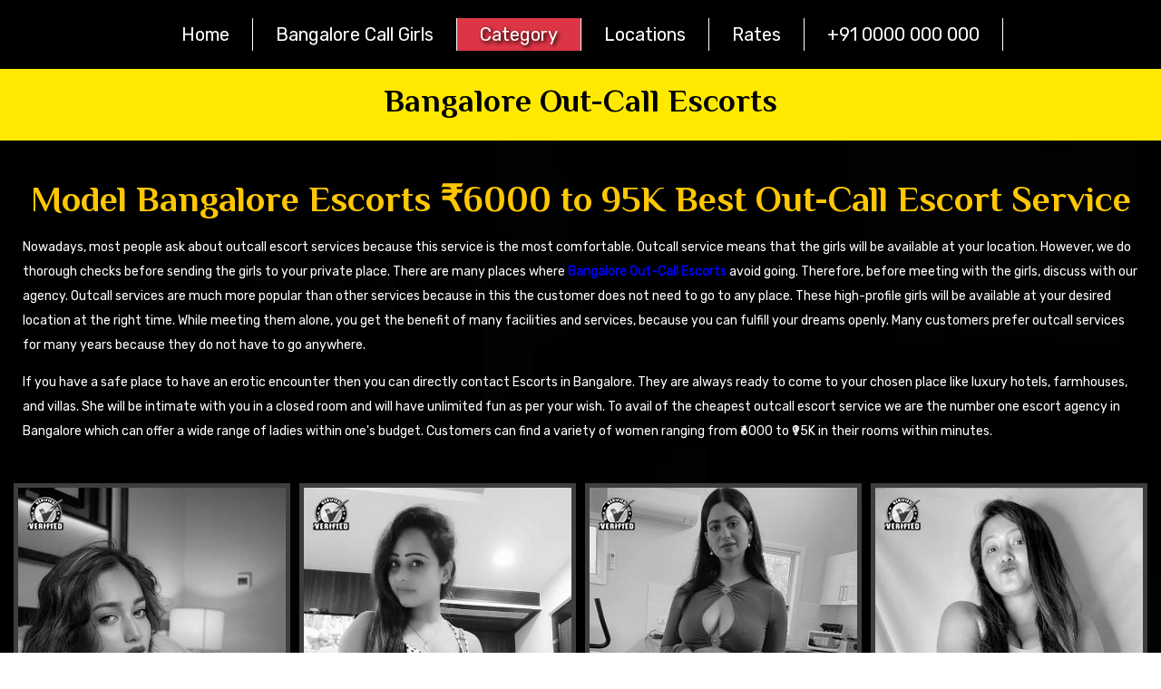

--- FILE ---
content_type: text/html
request_url: https://www.anveshijain.in/out-call-escorts.html
body_size: 3701
content:

<!doctype html>
<html lang="en">

<head>
  <meta charset="utf-8">
  <meta http-equiv="X-UA-Compatible" content="IE=edge">
  <meta name="viewport" content="width=device-width, initial-scale=1">
  <link href="image/favi.jpg" rel="shortcut icon">


  <title>Bangalore Out Call Escorts & Call Girls Bangalore By Anveshi Jain</title>
  <meta name="description" content="The most desirable Bangalore escorts college girls provide incall and outcall service. We have a large collection of Pink Pussy Outcall Escorts in Bangalore." />
  <meta name="keywords" content="Out-Call Escorts in Bangalore, Bangalore Out-Call Escorts, Out-Call Bangalore Escorts, Out-Call Escort in Bangalore, Bangalore Out-Call Escort, Out-Call Bangalore Escort">
  <link rel="canonical" href="https://www.anveshijain.in/out-call-escorts.html" />


  <link rel="stylesheet" href="assets/style.css">
  
  <style>
h1 {
  font-size: 40px;
}

h2 {
  font-size: 30px;
}

h3 {
  font-size: 20px;
}
p {
  font-size: 14px;
}
</style>
</head>

<body>
  <header>
    <div class="menu-cont">
      <div class="container">
        <div class="mob-logo"><img src="image/logo.webp" alt="Bangalore Escorts"></div>
        <input class=menu-btn type=checkbox id=menu-btn />
        <label class=menu-icon for=menu-btn>
          <span class=navicon></span>
        </label>
        <ul class="menu">
          <li><a href="https://www.anveshijain.in/" title="Home">Home</a></li>
          <li ><a href="call-girls-bangalore.html" title="Bangalore Call Girls">Bangalore Call Girls</a></li>
          <li class="active"><a href="call-girls-category.html" title="Category">Category</a></li>
          <li><a href="#" title="Location">Locations</a></li>
          <li><a href="escorts-price-bangalore.html" title="Rates">Rates</a></li>
          <li><a href="" >+91 0000 000 000</a></li>
        </ul>
      </div>
    </div>
  </header>
  
  <div class="clear-fix"></div>
  <section class="profile-header">
      <div class="container">
        <div class="row ">
          <div class="col-md-12 ">
              <h1 class="font3 font-pd">Bangalore Out-Call Escorts</h1>
          </div>
        </div>
      </div>
  </section>
  <div class="clear-fix"></div>
    <section class="p-5 model mob-modal" >
      <div class="container">
        <h2 class="font-pd font4 text-center">Model Bangalore Escorts ₹6000 to 95K Best Out-Call Escort Service</h2>
        <p>Nowadays, most people ask about outcall escort services because this service is the most comfortable. Outcall service means that the girls will be available at your location. However, we do thorough checks before sending the girls to your private place. There are many places where <strong><a href="out-call-escorts">Bangalore Out-Call Escorts</a></strong> avoid going. Therefore, before meeting with the girls, discuss with our agency. Outcall services are much more popular than other services because in this the customer does not need to go to any place. These high-profile girls will be available at your desired location at the right time. While meeting them alone, you get the benefit of many facilities and services, because you can fulfill your dreams openly. Many customers prefer outcall services for many years because they do not have to go anywhere.</p>
        
        <p>If you have a safe place to have an erotic encounter then you can directly contact Escorts in Bangalore. They are always ready to come to your chosen place like luxury hotels, farmhouses, and villas. She will be intimate with you in a closed room and will have unlimited fun as per your wish. To avail of the cheapest outcall escort service we are the number one escort agency in Bangalore which can offer a wide range of ladies within one's budget. Customers can find a variety of women ranging from ₹6000 to ₹95K in their rooms within minutes.</p>
        <div class="gaps-md"></div>
        <div class="row no-gutters">

          <div class="col-md-3 model-btm">
              <a href="call-girl/Aashvi.html" class="model-gallery-holder">
                <div class="card-now">
                  <div class="card-img">
                    <img src="image/Aashvi.jpg" class="img-fluid" alt="Aashvi Call Girl" title="Akruti">
                    <div class="r-btn">
                      <img src="image/verified.webp" alt="Escort">
                    </div>
                  </div>
                  <div class="card-body">
                    <span class="feature">VIP Escorts</span>
                    <div class="d-fx">
                      <h5>Aashvi</h5>
                    </div>
                  </div>
                </div>
              </a>
          </div>
          
          <div class="col-md-3 model-btm">
              <a href="call-girl/Sofia.html" class="model-gallery-holder">
                <div class="card-now">
                  <div class="card-img">
                    <img src="image/Sofia.jpg" class="img-fluid" alt="Sofia Call Girl" title="Sofia">
                    <div class="r-btn">
                        <img src="image/verified.webp" alt="Escort">
                    </div>
                  </div>
                  <div class="card-body">
                    <span class="feature">Featured</span>
                    <div class="d-fx">
                      <h5>Sofia</h5>
                    </div>
                  </div>
                </div>
              </a>
          </div>

          <div class="col-md-3 model-btm">
              <a href="call-girl/Nisha.html" class="model-gallery-holder">
                <div class="card-now">
                  <div class="card-img">
                    <img src="image/Nisha.jpg" class="img-fluid" alt="Nisha Call Girl" title="Disha">
                    <div class="r-btn">
                        <img src="image/verified.webp" alt="Escort">
                    </div>
                  </div>
                  <div class="card-body">
                    <span class="feature">Featured</span>
                    <div class="d-fx">
                      <h5>Nisha </h5>
                    </div>
                  </div>
                </div>
              </a>
          </div>

          <div class="col-md-3 model-btm">
              <a href="call-girl/Trisha.html" class="model-gallery-holder">
                <div class="card-now">
                  <div class="card-img">
                    <img src="image/Trisha.jpg" class="img-fluid" alt="Trisha Call Girl" title="Trisha">
                    <div class="r-btn">
                        <img src="image/verified.webp" alt="Escort">
                    </div>
                  </div>
                  <div class="card-body">
                    <span class="feature">Featured</span>
                    <div class="d-fx">
                      <h5>Trisha </h5>
                    </div>
                  </div>
                </div>
              </a>
          </div>

          <div class="col-md-3 model-btm">
              <a href="call-girl/Gungun.html" class="model-gallery-holder">
                <div class="card-now">
                  <div class="card-img">
                    <img src="image/Gungun.jpg" class="img-fluid" alt="Gungun Call Girl" title="Gungun">
                    <div class="r-btn">
                        <img src="image/verified.webp" alt="Escort">
                    </div>
                  </div>
                  <div class="card-body">
                    <span class="feature">Featured</span>
                    <div class="d-fx">
                      <h5>Gungun </h5>
                    </div>
                  </div>
                </div>
              </a>
          </div>

          <div class="col-md-3 model-btm">
              <a href="call-girl/Subhashree.html" class="model-gallery-holder">
                <div class="card-now">
                  <div class="card-img">
                    <img src="image/Subhashree.jpg" class="img-fluid" alt="Subhashree Call Girl" title="Subhashree">
                    <div class="r-btn">
                        <img src="image/verified.webp" alt="Escort">
                    </div>
                  </div>
                  <div class="card-body">
                    <span class="feature">Featured</span>
                    <div class="d-fx">
                      <h5>Subhashree </h5>
                    </div>
                  </div>
                </div>
              </a>
          </div>
                    
          <div class="col-md-3 model-btm">
              <a href="call-girl/Manisha.html" class="model-gallery-holder">
                <div class="card-now">
                  <div class="card-img">
                    <img src="image/Manisha.jpg" class="img-fluid" alt="Manisha" title="Manisha">
                    <div class="r-btn">
                        <img src="image/verified.webp" alt="Escort">
                    </div>
                  </div>
                  <div class="card-body">
                    <span class="feature">Featured</span>
                    <div class="d-fx">
                      <h5>Manisha</h5>
                    </div>
                  </div>
                </div>
              </a>
          </div>

          <div class="col-md-3 model-btm">
              <a href="call-girl/Richa.html" class="model-gallery-holder">
                <div class="card-now">
                  <div class="card-img">
                    <img src="image/Richa.jpg" class="img-fluid" alt="Richa Call Girl" title="Richa">
                    <div class="r-btn">
                        <img src="image/verified.webp" alt="Escort">
                    </div>
                  </div>
                  <div class="card-body">
                    <span class="feature">Featured</span>
                    <div class="d-fx">
                      <h5>Richa </h5>
                    </div>
                  </div>
                </div>
              </a>
          </div>

          <div class="col-md-3 model-btm">
              <a href="call-girl/Saanvi.html" class="model-gallery-holder">
                <div class="card-now">
                  <div class="card-img">
                    <img src="image/Saanvi.jpg" class="img-fluid" alt="Saanvi Call Girl" title="Monali">
                    <div class="r-btn">
                        <img src="image/verified.webp" alt="Escort">
                    </div>
                  </div>
                  <div class="card-body">
                    <span class="feature">Featured</span>
                    <div class="d-fx">
                      <h5>Saanvi </h5>
                    </div>
                  </div>
                </div>
              </a>
          </div>
          <div class="col-md-3 model-btm">
              <a href="call-girl/Monika.html" class="model-gallery-holder">
                <div class="card-now">
                  <div class="card-img">
                    <img src="image/Monika.jpg" class="img-fluid" alt="Monika" title="Monika">
                    <div class="r-btn">
                        <img src="image/verified.webp" alt="Escort">
                    </div>
                  </div>
                  <div class="card-body">
                    <span class="feature">Featured</span>
                    <div class="d-fx">
                      <h5>Monika </h5>
                    </div>
                  </div>
                </div>
              </a>
          </div>
          <div class="col-md-3 model-btm">
              <a href="call-girl/Nidhi.html" class="model-gallery-holder">
                <div class="card-now">
                  <div class="card-img">
                    <img src="image/Nidhi.jpg" class="img-fluid" alt="Nidhi" title="Nidhi">
                    <div class="r-btn">
                        <img src="image/verified.webp" alt="Escort">
                    </div>
                  </div>
                  <div class="card-body">
                    <span class="feature">Featured</span>
                    <div class="d-fx">
                      <h5>Nidhi </h5>
                    </div>
                  </div>
                </div>
              </a>
          </div>
          <div class="col-md-3 model-btm">
              <a href="call-girl/Farida.html" class="model-gallery-holder">
                <div class="card-now">
                  <div class="card-img">
                    <img src="image/Farida.jpg" class="img-fluid" alt="Farida Call Girl" title="Pari">
                    <div class="r-btn">
                        <img src="image/verified.webp" alt="Escort">
                    </div>
                  </div>
                  <div class="card-body">
                    <span class="feature">Featured</span>
                    <div class="d-fx">
                      <h5>Farida </h5>
                    </div>
                  </div>
                </div>
              </a>
          </div>
          <div class="col-md-3 model-btm">
              <a href="call-girl/Pooja.html" class="model-gallery-holder">
                <div class="card-now">
                  <div class="card-img">
                    <img src="image/Pooja.jpg" class="img-fluid" alt="Pooja" title="Pooja">
                    <div class="r-btn">
                        <img src="image/verified.webp" alt="Escort">
                    </div>
                  </div>
                  <div class="card-body">
                    <span class="feature">Featured</span>
                    <div class="d-fx">
                      <h5>Pooja </h5>
                    </div>
                  </div>
                </div>
              </a>
          </div>
          <div class="col-md-3 model-btm">
              <a href="call-girl/Pratibha.html" class="model-gallery-holder">
                <div class="card-now">
                  <div class="card-img">
                    <img src="image/Pratibha.jpg" class="img-fluid" alt="Pratibha" title="Pratibha">
                    <div class="r-btn">
                        <img src="image/verified.webp" alt="Escort">
                    </div>
                  </div>
                  <div class="card-body">
                    <span class="feature">Featured</span>
                    <div class="d-fx">
                      <h5>Pratibha </h5>
                    </div>
                  </div>
                </div>
              </a>
          </div>
          <div class="col-md-3 model-btm">
              <a href="call-girl/Rakhi.html" class="model-gallery-holder">
                <div class="card-now">
                  <div class="card-img">
                    <img src="image/Rakhi.jpg" class="img-fluid" alt="Rakhi" title="Rakhi">
                    <div class="r-btn">
                        <img src="image/verified.webp" alt="Escort">
                    </div>
                  </div>
                  <div class="card-body">
                    <span class="feature">Featured</span>
                    <div class="d-fx">
                      <h5>Rakhi </h5>
                    </div>
                  </div>
                </div>
              </a>
          </div>
          <div class="col-md-3 model-btm">
              <a href="call-girl/Saloni.html" class="model-gallery-holder">
                <div class="card-now">
                  <div class="card-img">
                    <img src="image/Saloni.jpg" class="img-fluid" alt="Saloni" title="Saloni">
                    <div class="r-btn">
                        <img src="image/verified.webp" alt="Escort">
                    </div>
                  </div>
                  <div class="card-body">
                    <span class="feature">Featured</span>
                    <div class="d-fx">
                      <h5>Saloni </h5>
                    </div>
                  </div>
                </div>
              </a>
          </div>
          <div class="col-md-3 model-btm">
              <a href="call-girl/Sandhya.html" class="model-gallery-holder">
                <div class="card-now">
                  <div class="card-img">
                    <img src="image/Sandhya.jpg" class="img-fluid" alt="Sandhya" title="Sandhya">
                    <div class="r-btn">
                        <img src="image/verified.webp" alt="Escort">
                    </div>
                  </div>
                  <div class="card-body">
                    <span class="feature">Featured</span>
                    <div class="d-fx">
                      <h5>Sandhya </h5>
                    </div>
                  </div>
                </div>
              </a>
          </div>
          <div class="col-md-3 model-btm">
              <a href="call-girl/Sejal.html" class="model-gallery-holder">
                <div class="card-now">
                  <div class="card-img">
                    <img src="image/Sejal.jpg" class="img-fluid" alt="Sejal" title="Sejal">
                    <div class="r-btn">
                        <img src="image/verified.webp" alt="Escort">
                    </div>
                  </div>
                  <div class="card-body">
                    <span class="feature">Featured</span>
                    <div class="d-fx">
                      <h5>Sejal </h5>
                    </div>
                  </div>
                </div>
              </a>
          </div>
          <div class="col-md-3 model-btm">
              <a href="call-girl/Shreya.html" class="model-gallery-holder">
                <div class="card-now">
                  <div class="card-img">
                    <img src="image/Shreya.jpg" class="img-fluid" alt="Shreya" title="Shreya">
                    <div class="r-btn">
                        <img src="image/verified.webp" alt="Escort">
                    </div>
                  </div>
                  <div class="card-body">
                    <span class="feature">Featured</span>
                    <div class="d-fx">
                      <h5>Shreya </h5>
                    </div>
                  </div>
                </div>
              </a>
          </div>
          <div class="col-md-3 model-btm">
              <a href="call-girl/Sneha.html" class="model-gallery-holder">
                <div class="card-now">
                  <div class="card-img">
                    <img src="image/Sneha.jpg" class="img-fluid" alt="Sneha" title="Sneha">
                    <div class="r-btn">
                        <img src="image/verified.webp" alt="Escort">
                    </div>
                  </div>
                  <div class="card-body">
                    <span class="feature">Featured</span>
                    <div class="d-fx">
                      <h5>Sneha </h5>
                    </div>
                  </div>
                </div>
              </a>
            </div>
            <div class="col-md-3 model-btm">
                <a href="call-girl/Sonam.html" class="model-gallery-holder">
                  <div class="card-now">
                    <div class="card-img">
                      <img src="image/sonam.jpg" class="img-fluid" alt="Sonam" title="Sonam">
                      <div class="r-btn">
                    <img src="image/verified.webp" alt="Escort">
                  </div>
                    </div>
                    <div class="card-body">
                      <span class="feature">Featured</span>
                      <div class="d-fx">
                        <h5>Sonam </h5>
                      </div>
                    </div>
                  </div>
                </a>
            </div>
            <div class="col-md-3 model-btm">
                <a href="call-girl/Sweety.html" class="model-gallery-holder">
                  <div class="card-now">
                    <div class="card-img">
                      <img src="image/Sweety.jpg" class="img-fluid" alt="Sweety" title="Sweety">
                      <div class="r-btn">
                    <img src="image/verified.webp" alt="Escort">
                  </div>
                    </div>
                    <div class="card-body">
                      <span class="feature">Featured</span>
                      <div class="d-fx">
                        <h5>Sweety </h5>
                      </div>
                    </div>
                  </div>
                </a>
            </div>
            <div class="col-md-3 model-btm">
                <a href="call-girl/Tanya.html" class="model-gallery-holder">
                  <div class="card-now">
                    <div class="card-img">
                      <img src="image/Tanya.jpg" class="img-fluid" alt="Tanya" title="Tanya">
                      <div class="r-btn">
                    <img src="image/verified.webp" alt="Escort">
                  </div>
                    </div>
                    <div class="card-body">
                      <span class="feature">Featured</span>
                      <div class="d-fx">
                        <h5>Tanya </h5>
                      </div>
                    </div>
                  </div>
                </a>
            </div>
            <div class="col-md-3 model-btm">
                <a href="call-girl/Trishna.html" class="model-gallery-holder">
                  <div class="card-now">
                    <div class="card-img">
                      <img src="image/Trishna.jpg" class="img-fluid" alt="Trishna" title="Trishna">
                      <div class="r-btn">
                    <img src="image/verified.webp" alt="Escort">
                  </div>
                    </div>
                    <div class="card-body">
                      <span class="feature">Featured</span>
                      <div class="d-fx">
                        <h5>Trishna </h5>
                      </div>
                    </div>
                  </div>
                </a>
            </div>
            
              
                 
              </div>
          </div>

        </div>


      </div>
  </section>
  <div class="clear-fix"></div>
  <section class="p-5 ">
    <div class="container">
      <div class="row ">
        <div class="col-md-4 text-center">
            <img src="image/bangalore-call-girls.jpg" class="img-fluid">
        </div>
        <div class="col-md-8 ">
          <h2 class="font-pd font4">Bangalore Escort Service, Cash Payment With Free Outcall Delivery</h2>
          <p>Nowadays, the increasing demand for escorts has forced men to think about Outcall Bangalore Escorts Services. Many agencies provide outcall services but they do not guarantee security on the other hand, we have our escorts agency in Bangalore which provides a 100% guarantee.</p> 
          <p>No matter which corner of the city you live in, we will take only a short time to reach you. Our outcall services are the fastest and best. So without wasting any time take Cash Payment <strong><a href="https://www.anveshijain.in/" target blank title="Bangalore Escorts Service">Bangalore Escorts Service</a></strong>. Sometimes a question comes into people's minds as to why outcall service is the best but we only answer that there is no better service than this to fulfill the inner dirty desires of a man. This is completely safe and the lady will understand your privacy so that you can contact us again.</p>

        </div>
        
      </div>
    </div>
  </section>
  <div class="clear-fix"></div>
  <section class="p-5 model mob-modal" >
        <div class="container">
          <h2 class="font-pd font4 text-center">Famous Escort Category In Bangalore</h2>
          <div class="gaps"></div>
          <div class="row no-gutters">
            <div class="col-md-2 model-btm">
                <a href="bachelors-party-escorts.html" class="model-gallery-holder">
                  <div class="card-now">
                    <div class="card-img">
                      <img src="image/bachelors-party-escorts.jpg" class="img-fluid" alt="Bachelor’s Party" title="Bachelor’s Party">
                    </div>
                    <div class="card-body">
                      <span class="feature">Bachelor’s Party</span>
                    </div>
                  </div>
                </a>
            </div>
            
            <div class="col-md-2 model-btm">
                <a href="russian-escorts-bangalore.html" class="model-gallery-holder">
                  <div class="card-now">
                    <div class="card-img">
                      <img src="image/russian-escorts.jpg" class="img-fluid" alt="Russian Escorts" title="Russian Escorts">
                    </div>
                    <div class="card-body">
                      <span class="feature">Russian Escorts</span>
                    </div>
                  </div>
                </a>
            </div>

            <div class="col-md-2 model-btm">
                <a href="dating-escorts.html" class="model-gallery-holder">
                  <div class="card-now">
                    <div class="card-img">
                      <img src="image/dating-escorts.jpg" class="img-fluid" alt="Dating Escorts" title="Dating Escorts">
                    </div>
                    <div class="card-body">
                      <span class="feature">Dating Escorts</span>
                    </div>
                  </div>
                </a>
            </div>

            <div class="col-md-2 model-btm">
                <a href="college-escorts.html" class="model-gallery-holder">
                  <div class="card-now">
                    <div class="card-img">
                      <img src="image/college-escorts.jpg" class="img-fluid" alt="College Call Girls" title="College Escorts">
                    </div>
                    <div class="card-body">
                      <span class="feature">College Escorts</span>
                    </div>
                  </div>
                </a>
            </div>

            <div class="col-md-2 model-btm">
                <a href="girlfriend-experience.html" class="model-gallery-holder">
                  <div class="card-now">
                    <div class="card-img">
                      <img src="image/girlfriend-experience.jpg" class="img-fluid" alt="Girlfriend Experience" title="Girlfriend Experience">
                    </div>
                    <div class="card-body">
                      <span class="feature">Girlfriend Experience</span>
                    </div>
                  </div>
                </a>
            </div>

            
                
                   
                </div>
            </div>
          </div>
        </div>
    </section>  
    <div class="clear-fix"></div>
    <section class="p-5 ">
      <div class="container">
        <div class="row ">
          <div class="col-md-8 ">
            <h2 class="font-pd font4 ">Nearest Hotel Escorts in Bangalore 100% Safe Destination for Outcall Services</h2>
            <p>Spend quality time with Outcalls escorts in Bangalore who are available to serve you 24/7 without calls. We have various girls' profiles for you to choose from easily at any time. All these models are there to give you the experience of different services during outcalls services like erotic massage, nuru massage, body-to-body massage, and many more services which you can avail once you select.</p>
            <p>Talking about <strong><a href="out-call-escorts.html">Outcall Escorts in Bangalore</a></strong>, when you choose any Bangalore escorts inside the hotel, you are 100% safe in every way. Since all these girls know every nook and corner of every hotel in Bangalore, you do not need to worry about anything during the service.</p> 
          </div>
          <div class="col-md-4 text-center">
              <img src="image/bangalore-call-girls.jpg" class="img-fluid">
          </div>
        </div>
      </div>
    </section>
  <div class="clear-fix"></div>
  <footer class="footer">
    <div class="container">
      <div class="row">
        <div class="col-md-4">
          <h5 class="font2 font-pd">Disclaimer:</h5>
          <p>This website is intended for adults only. If you are under the age of 18 or the legal adult age in your jurisdiction, please leave this site immediately. By accessing and using this website, you acknowledge and agree that you are of legal age to view adult content in your country of residence.</p>
          <p>By accessing this website, you agree to release the website owner, operators, and affiliates from any and all liability related to your use of the site. If you do not agree to these terms, please exit the site immediately.</p>
        </div>
        <div class="col-md-2">
          <h5 class="font2 font-pd">Call Girls</h5>
          <ul>
            <li><a href="call-girl/Aashvi.html">Aashvi</a></li>
            <li><a href="call-girl/Nidhi.html">Nidhi</a></li>
            <li><a href="call-girl/Tanya.html">Tanya</a></li>
            <li><a href="call-girl/Sonam.html">Sonam</a></li>
            <li><a href="call-girl/Sejal.html">Sejal</a></li>
            <li><a href="call-girl/Pooja.html">Pooja</a></li>
            <li><a href="call-girl/Manisha.html">Manisha</a></li>
            <li><a href="call-girls-bangalore.html">View More Call Girls</a></li>
          </ul>
        </div>
        <div class="col-md-2">
          <h5 class="font2 font-pd">Popular Areas</h5>
          <ul>
            <li> <a href="#">Call Girls in Jayanagar</a></li>
            <li> <a href="#">Call Girls in Hoskote</a></li>
            <li> <a href="#">Call Girls in Bommasandra</a></li>
            <li> <a href="#">Call Girls in Hennur</a></li>
            <li> <a href="#">Call Girls in Horamavu</a></li>
            <li> <a href="#">Call Girls in Choodasandra</a></li>
            <li> <a href="#">Call Girls in Nelamangala</a></li>
            <li> <a href="#">View More Locations</a></li>
          </ul>
        </div>
        <div class="col-md-2">
          <h5 class="font2 font-pd">Category</h5>
          <ul>
            <li><a href="bachelors-party-escorts.html">Bachelor's Party</a></li> 
            <li><a href="body-to-body-massage.html">Body to Body Massage</a></li> 
            <li><a href="dating-escorts.html">Dinner Date</a></li> 
            <li><a href="russian-escorts-bangalore.html">Russian Escorts</a></li> 
            <li><a href="girlfriend-experience.html">Girlfriend Experience</a></li> 
            <li><a href="phone-sex.html">Phone Sex</a></li>
<li><a href="incall-escorts.html">In Call Escorts</a></li>
            <li><a href="call-girls-category.html">View More Category</a></li>
          </ul>
        </div>
      </div>
    </div>
  </footer>
  <div class="clear-fix"></div>
  <section class="copyright text-center">
    <p>Copy Right © 2024 Anveshijain.in . All rights reserved. Book Now <a href="https://www.sunnyescorts.in/" target="_blank">Bangalore Escort</a></p>
  </section>
  
</body>
</html>

--- FILE ---
content_type: text/css
request_url: https://www.anveshijain.in/assets/style.css
body_size: 5653
content:
@charset "utf-8";
@import url('https://fonts.googleapis.com/css2?family=Philosopher:wght@400;700&family=Rubik&display=swap');
* {-webkit-box-sizing: border-box; -moz-box-sizing: border-box; box-sizing: border-box }
*, ::after, ::before {box-sizing: border-box;}
body {
    margin: 0;
    font-family: 'Rubik', sans-serif;
    font-size: 16px;
    line-height: 27px;
    color: #fff;
    background: url(../image/body-bg.jpg) center center fixed;
}
.bg-dark{
    border: solid 2px #fff;
    padding: 60px;
    background: #000;
    overflow: auto;
}
.text-justify{
    text-align: justify;
}
.gaps{
    height: 50px;
}
.gaps-md{
    height: 30px;
}
.row-vm {
    align-items: center;
    display: flex;
}
.font-pd{font-family: 'Philosopher', sans-serif; }
a {text-decoration: none}
a:focus {outline: 0 ; outline-offset: 0px ; text-decoration: none  }
.spacer-single {width: 100%;height: 30px;clear: both;display: block}
.container-flude {
    padding-right: 50px;
    padding-left: 50px;
    margin-right: auto;
    margin-left: auto
}
.container {
    width: 1260px;
    padding-right: 15px;
    padding-left: 15px;
    margin-right: auto;
    margin-left: auto
}
h1, h2, h3, h4, h5, h6{
  margin: 0;
}
.row {
    margin-right: -15px;
    margin-left: -15px
}
.container:after,
.container:before,
.row:after,
.row:before {
    display: table;
    content: " "
}
.col-md-2 {
    width: 20%;
    position: relative;
    min-height: 1px;
    padding-right: 5px;
    padding-left: 5px;
    float: left
}
.col-md-3 {
    width: 25%;
    position: relative;
    min-height: 1px;
    padding-right: 5px;
    padding-left: 5px;
    float: left
}
.col-md-4 {
    width: 33.33333333%;
    position: relative;
    min-height: 1px;
    padding-right: 15px;
    padding-left: 15px;
    float: left
}
.col-lg-5 {
    width: 41.666667%;
    position: relative;
    min-height: 1px;
    padding-right: 15px;
    padding-left: 15px;
    float: left
}
.col-md-6 {
    width: 50%;
    position: relative;
    min-height: 1px;
    padding-right: 15px;
    padding-left: 15px;
    float: left
}
.col-lg-7 {
    width: 58.333333%;
    position: relative;
    min-height: 1px;
    padding-right: 15px;
    padding-left: 15px;
    float: left
}
.col-md-8{
    width:66.66666667%;
    position: relative;
    min-height: 1px;
    padding-right: 15px;
    padding-left: 15px;
    float: left
}
.col-md-9 {
    width: 75%;
    position: relative;
    min-height: 1px;
    padding-right: 5px;
    padding-left: 5px;
    float: left
}
.col-md-12 {
    width: 100%;
    padding-right: 15px;
    padding-left: 15px
}


.mt {margin-top: 15px;}
.line {border-bottom: 1px solid #fff;}
header {
    background: #000;
    display: block;
    padding: 20px 0px;
    border-bottom: solid 2px #ffe900;
}
.menu-cont {
    width: 100%;
    z-index: 3;
    width: auto;
    height: auto;
    overflow: auto;
}
.menu-cont ul {
    margin: 0;
    padding: 0;
    list-style: none;
    overflow: hidden
}
.menu-cont li a {
    display: block;
    text-decoration: none;
    font-size: 20px;
    padding: 15px 25px !important;
    color: #fff;
    transition: all .3s ease-in-out;
    text-shadow: 2px 2px 4px #000
}
.menu-cont li a:hover {
    background: #ffc107;
}
.menu-btm {
    background: #ffd7f3;
    padding: 20px 0;
    box-shadow: 0 1px 6px 0 rgba(32, 33, 36, .28)
}
.menu-btm span {
    text-align: center;
    display: block;
    font-size: 30px;
    font-weight: 700;
    color: #f953c6;
    text-shadow: 2px 2px 4px #555
}
.menu-btm span a {color: #b91d73}
.menu-cont li.active a {background: #dc3545 !important}
.menu-cont li:last-child a {margin: 0}
.menu-cont .logo {
    display: block;
    float: left;
    font-size: 2em;
    text-decoration: none;
    color: #b8b8b8;
    padding: 0 !important;
    border: none !important
}
.menu-cont .logo img {width: 150px;height: auto}
.menu-cont .menu {
    clear: both;
    max-height: 0;
    transition: max-height .2s ease-out;
    margin-top: 22px
}
.menu-cont .menu-icon {
    cursor: pointer;
    float: right;
    padding: 10px 20px;
    position: relative;
    user-select: none
}
.menu-cont .menu-icon .navicon {
    background: #fff;
    display: block;
    height: 2px;
    position: relative;
    transition: background .2s ease-out;
    width: 18px
}
.menu-cont .menu-icon .navicon:after,
.menu-cont .menu-icon .navicon:before {
    background: #fff;
    content: '';
    display: block;
    height: 100%;
    position: absolute;
    transition: all .2s ease-out;
    width: 100%
}
.menu-cont .menu-icon .navicon:before {top: 5px}
.menu-cont .menu-icon .navicon:after {top: -5px}
.menu-cont .menu-btn {display: none}
.menu-cont .menu-btn:checked~.menu { max-height: 600px}
.menu-cont .menu-btn:checked~.menu-icon .navicon {background: 0 0}
.menu-cont .menu-btn:checked~.menu-icon .navicon:before { transform: rotate(-45deg)}
.menu-cont .menu-btn:checked~.menu-icon .navicon:after {transform: rotate(45deg)}
.menu-cont .menu-btn:checked~.menu-icon:not(.steps) .navicon:after,
.menu-cont .menu-btn:checked~.menu-icon:not(.steps) .navicon:before {top: 0}
.menu-cont .menu {
    float: none !important;
    display: table;
    margin: 0 auto
}
.main-title {
  background: #b91d73;
  padding: 30px 0
}

.main-title h1 {
  font-family: 'Carter One', cursive;
  font-size: 30px;
  margin: 0;
  text-align: center;
  color: #fff;
  text-shadow: 2px 2px 4px #000;
  letter-spacing: 2px;
  font-display: swap
}
.text-area h1,
.text-area h2,
.text-area h3 {
  font-size: 35px;
  text-shadow: 2px 2px 4px #000;
  color: #b91d73;
  font-family: 'Carter One', cursive;
  letter-spacing: 1px;
  text-align: center;
  font-display: swap
}
.text-area ul li {
  color: #fff;
  font-size: 17px;
  line-height: 29px;
  list-style-type: none;
  display: block;
  background: #b91d73;
  text-align: center;
  margin-bottom: 10px;
  padding: 10px 0;
  text-shadow: 2px 2px 4px #000;
  font-weight: 700;
  -webkit-box-shadow: 0 0 10px rgba(0, 0, 0, 0.15);
  box-shadow: 0 0 10px rgba(0, 0, 0, .15)
}
.text-area p {
  font-size: 17px;
  line-height: 32px;
  text-align: justify
}
.text-area p a {
  color: #eb0944;
  font-weight: 700
}
.img-bg {
  background: #080808;
  padding: 10px;
  border-radius: 3px;
  margin-bottom: 30px
}
.img-bg img {
  display: block;
  width: 100%
}
.escorts-type ul {
  padding: 0;
  margin: 0
}
.form-box ul{
    margin: 0;
    padding: 0;
}
.escorts-type ul li {
  list-style-type: none;
  background: #950707;
  padding: 5px 0
}
.escorts-type ul li a span {
  display: inline-block;
  vertical-align: middle;
  margin-right: .8em;
  padding-left: 10px
}
.escorts-type ul li a {
  font-size: 17px;
  color: #fff;
  display: block
}
.type-bg2 {background: #000 !important}
.category-cont {
  background: #b91d73;
  padding: 15px;
  -webkit-box-shadow: 0 0 10px rgba(0, 0, 0, 0.15);
  box-shadow: 0 0 10px rgba(0, 0, 0, .15)
}
.img-div img {width: 100%;display: block}
.category-cont img {
  width: 100%;
  display: block
}
.category-cont h4 {
  text-align: center;
  margin: 10px 0 0 0;
  color: #fff;
  font-size: 20px;
  text-shadow: 2px 2px 4px #000;
  transition: all .3s ease-in-out
}
.category-cont:hover h4 {letter-spacing: 3px}
.text-area .category-cont {margin-bottom: 30px}
footer {
  border-top: solid 1px #ffe900;
    padding: 30px 0 10px 0;
    height: auto;
    width: auto;
    overflow: auto;
    background: #000 url(../image/footer-bg.jpg) bottom;
    background-size: contain;
    background-repeat: no-repeat;
}
.footer:after {background-color: #0f172c; opacity: 0.9;}
footer ul {padding: 0;list-style-type: none}
footer ul li {margin-bottom: 8px}
footer ul li a {font-size: 14px;color: #f9f9f9}
.img-fluid{width: 100%;}
.p-5{padding: 40px 0px; clear: both;}
.text-1 {
  background: linear-gradient(to right, #00bcd4 0%, #8bc34a 100%);
  -webkit-background-clip: text;
  background-clip: text;
  display: inline-block;
  -webkit-text-fill-color: transparent;
  letter-spacing: 1px;
  font-size: 50px;
  font-weight: bold;
  line-height: 80px;
}
.text-2 {
  color: #fff;
  text-shadow: 0 0 0 #000;
  font-size: 25px;
  font-weight: 600;
  letter-spacing: 1px;
  line-height: 50px;
}
.text-3 {
  font-size: 140px;
  font-weight: 900;
  background: linear-gradient(to right, #745bff 0%, #ec41ce 100%);
  -webkit-background-clip: text;
  background-clip: text;
  display: inline-block;
  -webkit-text-fill-color: transparent;
}
.text-4 {
  color: #fff;
  font-size: 25px;
  transform: scaleY(1.4);
  margin-top: 25px;
  line-height: 50px;
}
.text-5 {margin: 30px 0px;}
.text-5 a {
  color: #ffffff;
  font-size: 30px;
  background: #f42c81;
  background: linear-gradient(to right, #f42c81 0%, #fdad15 100%);
  padding: 10px 20px;
}
.text-5 a:hover {
  background: #fdac16;
  background: linear-gradient(to right, #fdad15 0%, #f42c81 100%);
}
.banner {
  background: url(../images/banner.jpg) right;
  background-repeat: no-repeat;
  padding: 113px 0;
  height: 600px;
  cursor: pointer;
}
.banner-back {
  background: url(../images/img-23.jpg);
  background-size: cover;
  background-repeat: no-repeat;
  background-position: 12%;
  padding: 150px 0;
}
.back-bg {
  background: url(../images/slide02.png);
  background-size: contain;
  background-repeat: no-repeat;
  background-position: 12%;
  height: 100%;
  width: 25%;
}
.pad-l{
    padding-left: 100px;
}
.wavy-line:after {
  content: "";
  display: block;
  height: 6px;
  margin-bottom: 2px;
  margin-top: 14px;
  background: url(../images/wavy-line.png);
}
.text-center{text-align: center;}
.font5{font-size: 50px; margin-bottom: 30px;}
.font4{
    font-size: 40px;
    margin-bottom: 10px;
    color: #ffc703;
    text-shadow: 2px 2px 2px #000;
    line-height: 50px;
}
.font3{font-size: 35px; margin-bottom: 10px;}
.font2{font-size: 25px; margin-bottom: 10px;}
.font1{font-size: 20px; margin-bottom: 10px;}
.clear-fix{clear: both;}
.media-dight {
    font-size: 68px;
    padding-right: 20px;
    color: #e9b910;
    font-weight: bold;
    font-family: 'Philosopher', sans-serif;
    margin-top: 20px;
}
.rate-price p{
    background: #ffac66;
    margin: 0;
    line-height: 50px;
    background: linear-gradient(135deg,#7e070a 0,#b71519 29%,#7e070a 70%,#b71519 100%);
    border-bottom: solid 2px #fff;
    font-size: 30px;
    text-transform: uppercase;
    font-weight: bold;
    color: #fff;
    text-align:center;

    color: #ffc703;
    text-shadow: 2px 2px 2px #000;
}
.copy p {
    background: #ffac66;
    margin: 0;
    line-height: 50px;
    background: linear-gradient(135deg,#7e070a 0,#b71519 29%,#7e070a 70%,#b71519 100%);
    border-bottom: solid 2px #fff;
    font-size: 20px;
    text-transform: uppercase;
    font-weight: bold;
    color: #fff;
}
.copyright p{
    background: #000;
    margin: 0;
    line-height: 50px;
    border-top: solid 2px #383838;
    font-size: 14px;
    color: #fff;
}
.e-model-desc {
    background: #ffac66;
    font-size: 25px;
    text-align: center;
    padding: 10px;
}
.e-model-desc h5{
    font-weight: normal;
}
.e-model-desc span{font-size: 16px;}
.white-color{color: #000;}
.model-gallery-holder .model-media-holder {
    overflow: hidden;
    position: relative;
    height: 390px;
    border: solid 5px #ffac66;
    border-radius: 5px 5px 0px 0px;
}
.model-gallery-holder .model-media-holder img {
    width: 100%;
    height: 100%;
    object-fit: cover;
    transition: all .3s ease;
    -o-transition: all .3s ease;
    -ms-transition: all .3s ease;
    -moz-transition: all .3s ease;
    -webkit-transition: all .3s ease;
}
.model-gallery-holder:hover .model-media-holder img {
    transform: scale(1.05) rotate(2deg);
}
.featured {
    position: absolute;
    bottom: 0;
    right: 0;
    padding: 1em 0.8em;
}
.featured::before {
    content: "";
    border-bottom: #00bcd4 100px solid;
    border-left: 127px solid transparent;
    position: absolute;
    bottom: 0;
    right: 0;
}
.featured-text {
    color: #fff;
    font-size: 12px;
    font-weight: 600;
    letter-spacing: 1px;
    position: relative;
    z-index: 2;
}
.model-btm{margin-bottom: 20px;}
.heart{
    background: url(../images/heart.png) bottom;
    width: 20px;
    height: 17px;
    background-repeat: no-repeat;
    margin-top: 12px;
    position: absolute;
    left: 7px;
    z-index: 1;
    color: #f6476a;
    font-weight: bold;
    top: 20;
    text-indent: 20px;
    line-height: 15px;
}
.star{
    background: url(../images/star-big.png);
    width: 120px;
    height: 16px;
    background-repeat: no-repeat;
    background-position: bottom right;
    margin-top: 6px;
    position: absolute;
    right: 0;
}
.d-fx{display: flex;position: relative;}
.key-featur li {margin-left: 30px;}
b {color: #fca200;}
select {
    background: #fff;
    padding: 10px;
    color: #525252;
    font-weight: bold;
    width: 100%;
}
label {
    font-size: 16px;
    font-weight: 500;
    display: block;
    color: #000;
}

ul.col-2 {
    margin: 0;
    padding: 0;
}
ul.col-2 li {
    list-style-type: none;
    margin-bottom: 18px;
    display: inline-block;
}
ul.col-2 li a {
    background: linear-gradient(330.24deg,#ff6c00 11.99%,#e52c43 88.79%);
    color: #fff;
    padding: 9px 26px;
    width: 100%;
    display: block;
    text-align: center;
    font-size: 20px;
    border-radius: 50px;
    border-bottom: solid 2px #ffc703;
}
ul.col-2 li a:hover {
    background: #ffc703;
    color: #000;
    box-shadow: 0 0 10px 0 #00d7c3 inset, 0 0 20px 2px #00d7c3;
}
.mob-logo{display: none;}
.pricingTable{
    text-align: center;
    padding-top: 20px;
    background: #38a8c3;
}
.pricingTable .title {
  font-size: 30px;
  font-weight: 700;
  color: #fff;
  letter-spacing: 1px;
  line-height: 30px;
  text-transform: uppercase;
  margin: 0 0 10px;
}
.pricingTable .pricing-content {
  padding: 60px 0 30px;
  z-index: 1;
  position: relative;
}
.pricingTable .pricing-content::after, 
.pricingTable .pricing-content::before {
  content: "";
  width: 50%;
  height: 100%;
  background: #fff;
  border-radius: 0 50px 0 0;
  z-index: -1;
  position: absolute;
  top: 0;
  left: 0;
}
.pricingTable .pricing-content::after {
  border-radius: 50px 0 0;
  left: auto;
  right: 0;
}
.pricingTable .pricing-content ul {padding: 0px;}
.pricingTable .pricing-content ul li {
  font-size: 17px;
  font-weight: 600;
  color: #4f384d;
  list-style-type: none;
  line-height: 50px;
  letter-spacing: 1px;
  border-bottom: 1px solid #c5d2d4;
}
.pricingTable-btn {
    background: linear-gradient(to right, #00bcd4 0%, #8bc34a 100%);
    -webkit-background-clip: text;
    background-clip: text;
    -webkit-text-fill-color: transparent;
    font-size: 20px;
    font-weight: bold;
}
.pricingTable-btn:hover {
    background: linear-gradient(to right, #8bc34a 0%, #00bcd4 100%);
    -webkit-background-clip: text;
    background-clip: text;
}
.red{
    color: #ffac66;
    font-weight: bold;
    font-size: 18px;
    text-decoration: underline;
    font-style: italic;
}
.red:hover{color: #cb1517;}
/*.no-gutters {
    margin-right: 0;
    margin-left: 0;
}
  
.no-gutters > .col,
.no-gutters > [class*="col-"] {
    padding-right: 0;
    padding-left: 0;
}*/
.card{
    background-color: #9a1212;
    border-top: 10px solid #000;
    border-bottom: 10px solid #000;
    border-left: 5px solid #000;
    border-right: 5px solid #000;
    text-align: center;
}
.card-img img{width: 100%;}
.card-img{
    position: relative;
    overflow: hidden;
}
.card-img img{
    border: 5px solid #d01616;
    filter: grayscale(100%);
}
.card-img::after{
    background: linear-gradient(to bottom,rgba(6,27,65,0) 0,rgba(49,49,49,.95) 100%);
    position: absolute;
    left: 0;
    width: 100%;
    height: 100%;
    height: 100px;
    bottom: 0px;
    background-size: cover;
}
.card-img span{
    position: absolute;
    rotate: 45deg;
    right: -30px;
    top: 10px;
    font-size: 16px;
    background: #f0d165;
    width: 110px;
    padding: 5px 0px;
    color: #000;
}
.card-body h5 {
    color: #fff;
    font-size: 28px;
    text-shadow: 2px 2px 2px #000;
    line-height: 47px;
    padding: 0px 15px;
}
.card-body h6{color: #fff;font-size: 14px;}
.card-body {
    padding: 20px 0px;
}
.stars{
    background-image: url(../images/star-big.png);
    height: 20px;
    background-position: center;
    background-repeat: no-repeat;
    margin-bottom: 5px;
}
.card-info {background-color: #0f172c;}
.card-info img{border: 2px solid #8bc34a;} 
.card-info h5{padding-top: 5px; padding-bottom: 15px; text-align: center;}
.card-now .card-body{
    position: absolute;
    bottom: 10px;
    left: 0;
    width: 100%;
    padding: 10px 5px;
}
.card-now .feature{
    padding: 3px 7px;
    background-color: #f50e16;
    border-top-right-radius: 5px;
    border-bottom-right-radius: 5px;
    position: absolute;
    left: 0;
    top: -28px;
    text-transform: uppercase;
    color: #fff;
    font-size: 15px;
    font-weight: bold;
}

.r-btn{
    left: 15px;
    position: absolute;
    top: 15px;;
}
.r-btn img{
    border: none;
}
.card-now .gold{
    padding: 2px 20px;
    border-radius: 4px;
    color: #000000;
    background-color: #FFC300;
    display: block;
    font-size: 12px;
    /* padding: 5px; */
    font-weight: 700;
    text-transform: uppercase;
    text-align: center;
    line-height: 20px;

}

.footer h5{
    color: #ffe900;
}
.footer ul li a:hover{
    color: #ffac66;
}
.flogo {
    text-align: center;
    margin-bottom: 50px;
}
.filter-bg{
    background: #ffac66;
    min-height: 140px;
}
.s-hidden {
    visibility:hidden;
    padding-right:10px;
}
.select {
    cursor: pointer;
        position: relative;
        color: #000;
        border: 1px solid #ccc;
        background: #fff;
        line-height: 40px;
}
.styledSelect {
    position:absolute;
    top:0;
    right:0;
    bottom:0;
    left:0;
    padding:0 10px;
}
.styledSelect:after {
    content:"";
    width:0;
    height:0;
    border:5px solid transparent;
    border-color:black transparent transparent transparent;
    position:absolute;
    top:20px;
    right:6px;
}
.styledSelect:active, .styledSelect.active {
    background-color:#eee;
}
.options {
    display:none;
    position:absolute;
    top:100%;
    right:0;
    left:0;
    z-index:999;
    margin:0 0;
    padding:0 0;
    list-style:none;
    border:1px solid #ccc;
    background-color:white;
    -webkit-box-shadow:0 1px 2px rgba(0, 0, 0, 0.2);
    -moz-box-shadow:0 1px 2px rgba(0, 0, 0, 0.2);
    box-shadow:0 1px 2px rgba(0, 0, 0, 0.2);
}
.options li {
    padding:0 6px;
    margin:0 0;
    padding:0 10px;
    background: #ffac66;
    line-height: 32px;
    font-size: 17px;
    border-bottom: dotted 1px #fff;
}
.options li:hover {
    background-color:#000;
    color:#fff;
}
.red-bg{
    background: #79060f;
    text-align: center;
}
.bner-hedings {
    text-shadow: 2px 2px 2px #000;
    letter-spacing: 4px;
    margin: 0;
    font-style: italic;
    color: #fff;
    display: inline-block;
    font-size: 86px;
    max-width: 100%;
    position: relative;
    vertical-align: top;
    width: auto;
    line-height: 133px;
}

.big-heding {
    color: #ffc703;
    font-size: 50px;
    text-shadow: 2px 2px 2px #000;
    line-height: 102px;
}
.bner-hedings.medium {
    font-size: 50px;
    line-height: 30px;
}
.big-heding.medium {
    font-size: 50px;
    line-height: 70px;
}
.head5 {
    font-size: 1.5vw;
    text-transform: uppercase;
    color: white;
    text-shadow: 2px 2px 2px #000;
}

table tr th, table tr td {
    line-height: 40px;
    border-bottom: 1px solid #fff;
}
table {
  width: 100%;
  text-align: left;
}

.form-box{
  background: #323232;
  padding: 30px;
  margin-bottom: 30px;
}
.form-box input[type="text"] {
    width: 100%;
    border: solid #ddd 1px;
    padding: 15px;
    margin-bottom: 10px;
}
.form-box textarea {
    width: 100%;
    border: solid #ddd 1px;
    padding: 15px;
    margin-bottom: 10px;
    min-height: 100px;
}
.form-box input[type="submit"] {
    background: #ffe900;
    border: none;
    padding: 10px 20px;
    font-size: 24px;
    color: #000;
    font-weight: 600;
    cursor: pointer;
}
.form-box input[type="submit"]:hover {
    background: #dc3545;
    color: #fff;
}
.profile-card-box {
    background: rgba(0, 0, 0, 0.5);
    padding: 30px;
    margin-bottom: 30px;
    border: double 4px #303030;
}
.ul-box li {
  margin-bottom: 15px;
  font-size: 20px;
  list-style-type: none;
}
.girls-info {
    border: #fee800 solid 5px;
    position: relative;
    overflow: hidden;
    background: #1e2427;
}
.girls-info img {
    width: 100%;
}
.ornament {
    width: 111px;
    height: 150px;
    position: absolute;
    left: 5px;
    bottom: 45px;
    background-image: url(../images/golden-flower-ltr-big.png);
}
.profile-header{
    background: #ffe900;
    text-align: center;
    padding: 20px 0px;
    color: #000;
}
span.status.available {
    background: #14b41b;
    line-height: 1;
    position: absolute;
    left: 20px;
    bottom: 20px;
    font-size: 11.988px;
    color: #fff;
    padding: 4px 9px;
    border-radius: 3px;
    text-transform: uppercase;
}
.girls-name {
    position: relative;
    background: #000;
    text-transform: uppercase;
    font-weight: bold;
    color: #fff;
    font-size: 20px;
    text-align: center;
    padding: 10px 0px;
}
.item {
    border: 4px solid #d01616;
    background: #000;
    padding: 11px;
}
.owl-carousel .owl-item img {
    height: 390px;
}
.owl-nav {
    margin-top: 20px;
    text-align: center;
}
.owl-nav button span {
    background: #d01616;
    font-size: 30px;
    margin: 5px;
    padding: 2px 13px;
}
.overflow{overflow: auto;}
.model-gallery-holder:hover img{
    filter: grayscale(0%);
}
.card-img{
    position: relative;
    overflow: hidden;
}
.model-gallery-holder:hover .card-img:after{
    position: absolute;
    width: 100%;
    height: 100%;
    content: '';
    top: 0;
    left: 0;
    right: 0;
    background: linear-gradient(rgba(255, 95, 95, 0) 45.95%, rgb(255, 95, 95) 89.32%);
}
.howto_play .media {
    display: -ms-flexbox;
    display: flex;
    -ms-flex-align: start;
    align-items: flex-start;
    margin-bottom: 20px;
    background: #2c2c2c;
    padding: 20px;
}
.howto_play .media-left {
   margin-top: 20px;
}
.media-left img {
    width: 90px;
}
.howto_play .media-body {
    -ms-flex: 1;
    flex: 1;
}
.howto_play h4 {
   font-size: 20px;
    letter-spacing: 1px;
    font-family: 'Philosopher', sans-serif;
    color: #e9b910;
    text-shadow: 2px 2px 2px #000;
}
.howto_play p {
    color: #fff;
    font-size: 14px;
    margin: 0;
}
.destination {
    overflow: hidden;
    position: relative;
    display: block;
}
.destination img, .hover-effect img, .post-thumbs a img {
    transition: all .35s ease;
    -ms-transform: scale(1);
    -o-transform: scale(1);
    -moz-transform: scale(1);
    -webkit-transform: scale(1);
    transform: scale(1);
    border-radius: 5px;
}
.destination_hover {
    opacity: 0;
    -webkit-transition: all .7s ease;
    -o-transition: all .7s ease;
    -moz-transition: all .7s ease;
    transition: all .7s ease;
    transform: translateY(0);
    -ms-transform: translateY(0);
    -webkit-transform: translateY(0);
    -moz-transform: translateY(0);
    position: absolute;
    color: #fff;
    z-index: 1;
    text-align: center;
    padding: 0px 25px;
    width: 100%;
}
.destination_title {
    position: absolute;
    bottom: 5%;
    width: 100%;
    color: #fff;
    text-align: center;
    -webkit-transition: all .7s ease;
    -o-transition: all .7s ease;
    -moz-transition: all .7s ease;
    transition: all .7s ease;
    transform: translateY(0);
    -ms-transform: translateY(0);
    -webkit-transform: translateY(0);
    -moz-transform: translateY(0);
    z-index: 1;
}
.destination .img_box:after {
    background: linear-gradient(to bottom,rgba(4,62,76,0) 20%,#000 100%);
    content: '';
    position: absolute;
    width: 100%;
    height: 100%;
    top: 0;
    left: 0;
    border-radius: 5px;
    z-index: 0;
}
.destination_title h3 {
    color: #FFEE00;
    margin: 0;
    font-size: 1.5em;
    font-weight: bold;
    font-family: 'Philosopher', sans-serif;
}
.destination:hover .destination_hover, .destination:hover .destination_title {
    opacity: 1;
    transform: translateY(-80px);
    -ms-transform: translateY(-80px);
    -webkit-transform: translateY(-80px);
    -moz-transform: translateY(-80px);
}
@media(min-width:768px) {
    .menu-cont li {
        float: left;
        border-right: solid 1px #fff;
        line-height: 6px;
    }
    .menu-cont li a {
        padding: 0
    }
    .menu-cont .menu {
        clear: none;
        float: right;
        max-height: none !important
    }
    .menu-cont .menu-icon {
        display: none
    }
}

@media (max-width:1199px) {
    .container {
        width: 970px !important
    }
    .menu-cont li a {
        font-size: 16px;
        padding: 15px 20px !important
    }
}

@media (max-width:991px) {
    .container {
        width: 750px !important
    }
    .menu-cont li a {
        padding: 10px 8px !important
    }
    
}

@media only screen and (max-width: 3000px) and (min-width: 768px){
    .mobile{
        display: none;
        
    }
}
@media (max-width:767px) {
    .desktop{
        display: none;
    }
    .row-vm {
        align-items: center;
        display: block;
    }
    .location {
        height: 500px;
        overflow: scroll;
    }
    ul.col-2 li {
        display: block;
    }
    .container-flude {
        padding-right: 10px;
        padding-left: 10px;
    }
    p{text-align: justify;}
    .container {
        width: 100% !important
    }
    .menu-cont li {
        border: none
    }
    .menu-cont li a {
        display: block;
        text-align: center;
        padding: 10px;
        font-size: 20px
    }
    .menu-cont .menu {
        display: block
    }
    header .col-md-4 {
        width: 100%;
        float: none;
        padding-bottom: 20px;
        padding-top: 20px
    }
    .col-md-3,
    .img-bg {
        width: 50%;
        margin-bottom: 15px
    }
    .col-md-9 {
        width: 100%
    }
    .text-area .col-md-3 {
        width: 100%
    }
    .w100 {
        width: 100% !important;
        float: none
    }
    footer .col-md-3 {
      width: 48%;
      float: left;
    }
    
    footer ul li a {
      display: block;
    text-align: left;
    }

    .banner {
        background: url(../images/mob-banner.jpg) center;
        padding: 35px 0;
        background-size: cover;
    }
    .banner .text-1, .banner .text-4 {
      font-size: 24px;
      line-height: 24px;
    }
    .banner .text-2 {
      font-size: 16px;
      line-height: 22px;
    }
    .banner .text-3 {
      font-size: 50px;
      line-height: 50px;
    }
    .text-5 a {
      font-size: 18px;
    }
    .font4 {
      font-size: 27px;
      line-height: 30px;
    }
    .d-fx.key-featur {
        display: block;
    }
    .d-fx.key-featur ul {
        margin: 0;
        padding: 0;
    }
    .font5 {
        font-size: 34px;
        margin-bottom: 30px;
    }
    
    .row {
        margin-right: 10px;
        margin-left: 10px
    }
    .copyright p {
        line-height: 27px;
        font-size: 10px;
        font-weight: normal;
    }
    .bner-hedings.medium {
        font-size: 33px;
        line-height: 30px;
    }
    .star{
        background: url(../images/star.png);
        width: 80px;
        height: 8px;
        background-repeat: no-repeat;
        background-position: bottom right;
        margin-top: 11px;
    }
    .col-md-2 {
        width: 50%;
    }
    .bner-hedings {
        font-size: 40px;
        line-height: 42px;
    }
    .big-heding {
        font-size: 27px;
        line-height: 43px;
    }
    .head5 {
        font-size: 20px;
    }
    .bg-dark {padding: 10px;}
}
@media (max-width:499px) {
    .mob-modal .col-md-3, .mob-agency .col-md-4 {
        width: 50%;
        float: left
    }
    .card-body h5 {
        font-size: 18px;
    }
    .card-now .feature {
        padding: 0px 3px;
        background-color: #f50e16;
        left: 6px;
        top: 0px;
        font-size: 10px;
        line-height: 18px;
    }
    .r-btn img {
        width: 30px;
    }
    .gaps {
        height: 20px;
    }
    .col-md-3, .col-md-4, .col-lg-5, .col-lg-7, .col-md-8 {
        width: 100%;
    }
    .pad-l {
        padding-left: 0;
    }
    .model-gallery-holder .model-media-holder {
        height: auto;
    }
    .mob-logo{
      position: absolute;
      font-size: 20px;
      font-weight: bold;
      top: 17px;
      display: block;
    }
    .col-md-2 {
    width: 50%;
    }
    .bner-hedings {
        font-size: 40px;
        line-height: 42px;
    }
    .big-heding {
        font-size: 27px;
        line-height: 43px;
    }
    .head5 {
        font-size: 20px;
    }
    .header{
        padding: 10px 0px;
    }
    .mob-logo img {
        width: 72%;
    }
    .flogo img{
        width: 100%;
    }
}

